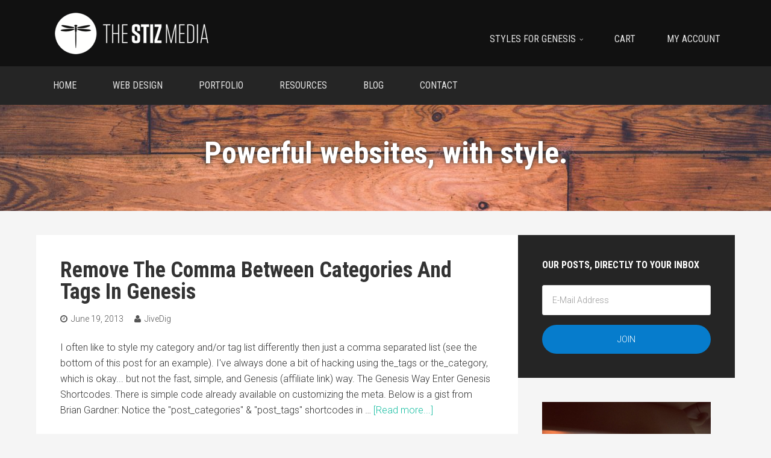

--- FILE ---
content_type: text/html; charset=UTF-8
request_url: https://thestizmedia.com/tag/entry-meta/
body_size: 11189
content:
<!DOCTYPE html>
<html lang="en-US">
<head >
<meta charset="UTF-8" />
<meta name="viewport" content="width=device-width, initial-scale=1" />
<meta name='robots' content='index, follow, max-image-preview:large, max-snippet:-1, max-video-preview:-1' />

	<!-- This site is optimized with the Yoast SEO plugin v26.5 - https://yoast.com/wordpress/plugins/seo/ -->
	<title>entry-meta Archives - The Stiz Media, LLC</title>
	<link rel="canonical" href="https://thestizmedia.com/tag/entry-meta/" />
	<meta property="og:locale" content="en_US" />
	<meta property="og:type" content="article" />
	<meta property="og:title" content="entry-meta Archives - The Stiz Media, LLC" />
	<meta property="og:url" content="https://thestizmedia.com/tag/entry-meta/" />
	<meta property="og:site_name" content="The Stiz Media, LLC" />
	<meta name="twitter:card" content="summary_large_image" />
	<script type="application/ld+json" class="yoast-schema-graph">{"@context":"https://schema.org","@graph":[{"@type":"CollectionPage","@id":"https://thestizmedia.com/tag/entry-meta/","url":"https://thestizmedia.com/tag/entry-meta/","name":"entry-meta Archives - The Stiz Media, LLC","isPartOf":{"@id":"https://thestizmedia.com/#website"},"breadcrumb":{"@id":"https://thestizmedia.com/tag/entry-meta/#breadcrumb"},"inLanguage":"en-US"},{"@type":"BreadcrumbList","@id":"https://thestizmedia.com/tag/entry-meta/#breadcrumb","itemListElement":[{"@type":"ListItem","position":1,"name":"Home","item":"https://thestizmedia.com/"},{"@type":"ListItem","position":2,"name":"entry-meta"}]},{"@type":"WebSite","@id":"https://thestizmedia.com/#website","url":"https://thestizmedia.com/","name":"The Stiz Media, LLC","description":"Making your website work for you","publisher":{"@id":"https://thestizmedia.com/#organization"},"potentialAction":[{"@type":"SearchAction","target":{"@type":"EntryPoint","urlTemplate":"https://thestizmedia.com/?s={search_term_string}"},"query-input":{"@type":"PropertyValueSpecification","valueRequired":true,"valueName":"search_term_string"}}],"inLanguage":"en-US"},{"@type":["Organization","Place","LocalBusiness"],"@id":"https://thestizmedia.com/#organization","name":"The Stiz Media, LLC.","url":"https://thestizmedia.com/","logo":{"@id":"https://thestizmedia.com/tag/entry-meta/#local-main-organization-logo"},"image":{"@id":"https://thestizmedia.com/tag/entry-meta/#local-main-organization-logo"},"address":{"@id":"https://thestizmedia.com/tag/entry-meta/#local-main-place-address"},"geo":{"@type":"GeoCoordinates","latitude":"40.857598","longitude":"-74.850578"},"telephone":["(908) 268-9200"],"openingHoursSpecification":[{"@type":"OpeningHoursSpecification","dayOfWeek":["Monday","Tuesday","Wednesday","Thursday","Friday","Saturday","Sunday"],"opens":"09:00","closes":"17:00"}],"email":"mike@thestizmedia.com"},{"@type":"PostalAddress","@id":"https://thestizmedia.com/tag/entry-meta/#local-main-place-address","streetAddress":"12 Russling Rd.","addressLocality":"Hackettstown","postalCode":"07840","addressRegion":"NJ","addressCountry":"US"},{"@type":"ImageObject","inLanguage":"en-US","@id":"https://thestizmedia.com/tag/entry-meta/#local-main-organization-logo","url":"https://thestizmedia.com/wp-content/uploads/Logo_V2_TALL-White.jpg","contentUrl":"https://thestizmedia.com/wp-content/uploads/Logo_V2_TALL-White.jpg","width":385,"height":280,"caption":"The Stiz Media, LLC."}]}</script>
	<meta name="geo.placename" content="Hackettstown" />
	<meta name="geo.position" content="40.857598;-74.850578" />
	<meta name="geo.region" content="United States (US)" />
	<!-- / Yoast SEO plugin. -->


<link rel='dns-prefetch' href='//www.googletagmanager.com' />
<link rel='dns-prefetch' href='//js.stripe.com' />
<link rel='dns-prefetch' href='//fonts.googleapis.com' />
<link rel='dns-prefetch' href='//netdna.bootstrapcdn.com' />
<link rel="alternate" type="application/rss+xml" title="The Stiz Media, LLC &raquo; Feed" href="https://thestizmedia.com/feed/" />
<link rel="alternate" type="application/rss+xml" title="The Stiz Media, LLC &raquo; Comments Feed" href="https://thestizmedia.com/comments/feed/" />
<link rel="alternate" type="application/rss+xml" title="The Stiz Media, LLC &raquo; entry-meta Tag Feed" href="https://thestizmedia.com/tag/entry-meta/feed/" />
<style id='wp-img-auto-sizes-contain-inline-css' type='text/css'>
img:is([sizes=auto i],[sizes^="auto," i]){contain-intrinsic-size:3000px 1500px}
/*# sourceURL=wp-img-auto-sizes-contain-inline-css */
</style>
<link rel='stylesheet' id='local-biz-css' href='https://thestizmedia.com/wp-content/themes/thestizmedia/style.css?ver=1.0.1' type='text/css' media='all' />
<style id='wp-emoji-styles-inline-css' type='text/css'>

	img.wp-smiley, img.emoji {
		display: inline !important;
		border: none !important;
		box-shadow: none !important;
		height: 1em !important;
		width: 1em !important;
		margin: 0 0.07em !important;
		vertical-align: -0.1em !important;
		background: none !important;
		padding: 0 !important;
	}
/*# sourceURL=wp-emoji-styles-inline-css */
</style>
<style id='wp-block-library-inline-css' type='text/css'>
:root{--wp-block-synced-color:#7a00df;--wp-block-synced-color--rgb:122,0,223;--wp-bound-block-color:var(--wp-block-synced-color);--wp-editor-canvas-background:#ddd;--wp-admin-theme-color:#007cba;--wp-admin-theme-color--rgb:0,124,186;--wp-admin-theme-color-darker-10:#006ba1;--wp-admin-theme-color-darker-10--rgb:0,107,160.5;--wp-admin-theme-color-darker-20:#005a87;--wp-admin-theme-color-darker-20--rgb:0,90,135;--wp-admin-border-width-focus:2px}@media (min-resolution:192dpi){:root{--wp-admin-border-width-focus:1.5px}}.wp-element-button{cursor:pointer}:root .has-very-light-gray-background-color{background-color:#eee}:root .has-very-dark-gray-background-color{background-color:#313131}:root .has-very-light-gray-color{color:#eee}:root .has-very-dark-gray-color{color:#313131}:root .has-vivid-green-cyan-to-vivid-cyan-blue-gradient-background{background:linear-gradient(135deg,#00d084,#0693e3)}:root .has-purple-crush-gradient-background{background:linear-gradient(135deg,#34e2e4,#4721fb 50%,#ab1dfe)}:root .has-hazy-dawn-gradient-background{background:linear-gradient(135deg,#faaca8,#dad0ec)}:root .has-subdued-olive-gradient-background{background:linear-gradient(135deg,#fafae1,#67a671)}:root .has-atomic-cream-gradient-background{background:linear-gradient(135deg,#fdd79a,#004a59)}:root .has-nightshade-gradient-background{background:linear-gradient(135deg,#330968,#31cdcf)}:root .has-midnight-gradient-background{background:linear-gradient(135deg,#020381,#2874fc)}:root{--wp--preset--font-size--normal:16px;--wp--preset--font-size--huge:42px}.has-regular-font-size{font-size:1em}.has-larger-font-size{font-size:2.625em}.has-normal-font-size{font-size:var(--wp--preset--font-size--normal)}.has-huge-font-size{font-size:var(--wp--preset--font-size--huge)}.has-text-align-center{text-align:center}.has-text-align-left{text-align:left}.has-text-align-right{text-align:right}.has-fit-text{white-space:nowrap!important}#end-resizable-editor-section{display:none}.aligncenter{clear:both}.items-justified-left{justify-content:flex-start}.items-justified-center{justify-content:center}.items-justified-right{justify-content:flex-end}.items-justified-space-between{justify-content:space-between}.screen-reader-text{border:0;clip-path:inset(50%);height:1px;margin:-1px;overflow:hidden;padding:0;position:absolute;width:1px;word-wrap:normal!important}.screen-reader-text:focus{background-color:#ddd;clip-path:none;color:#444;display:block;font-size:1em;height:auto;left:5px;line-height:normal;padding:15px 23px 14px;text-decoration:none;top:5px;width:auto;z-index:100000}html :where(.has-border-color){border-style:solid}html :where([style*=border-top-color]){border-top-style:solid}html :where([style*=border-right-color]){border-right-style:solid}html :where([style*=border-bottom-color]){border-bottom-style:solid}html :where([style*=border-left-color]){border-left-style:solid}html :where([style*=border-width]){border-style:solid}html :where([style*=border-top-width]){border-top-style:solid}html :where([style*=border-right-width]){border-right-style:solid}html :where([style*=border-bottom-width]){border-bottom-style:solid}html :where([style*=border-left-width]){border-left-style:solid}html :where(img[class*=wp-image-]){height:auto;max-width:100%}:where(figure){margin:0 0 1em}html :where(.is-position-sticky){--wp-admin--admin-bar--position-offset:var(--wp-admin--admin-bar--height,0px)}@media screen and (max-width:600px){html :where(.is-position-sticky){--wp-admin--admin-bar--position-offset:0px}}

/*# sourceURL=wp-block-library-inline-css */
</style><style id='global-styles-inline-css' type='text/css'>
:root{--wp--preset--aspect-ratio--square: 1;--wp--preset--aspect-ratio--4-3: 4/3;--wp--preset--aspect-ratio--3-4: 3/4;--wp--preset--aspect-ratio--3-2: 3/2;--wp--preset--aspect-ratio--2-3: 2/3;--wp--preset--aspect-ratio--16-9: 16/9;--wp--preset--aspect-ratio--9-16: 9/16;--wp--preset--color--black: #000000;--wp--preset--color--cyan-bluish-gray: #abb8c3;--wp--preset--color--white: #ffffff;--wp--preset--color--pale-pink: #f78da7;--wp--preset--color--vivid-red: #cf2e2e;--wp--preset--color--luminous-vivid-orange: #ff6900;--wp--preset--color--luminous-vivid-amber: #fcb900;--wp--preset--color--light-green-cyan: #7bdcb5;--wp--preset--color--vivid-green-cyan: #00d084;--wp--preset--color--pale-cyan-blue: #8ed1fc;--wp--preset--color--vivid-cyan-blue: #0693e3;--wp--preset--color--vivid-purple: #9b51e0;--wp--preset--gradient--vivid-cyan-blue-to-vivid-purple: linear-gradient(135deg,rgb(6,147,227) 0%,rgb(155,81,224) 100%);--wp--preset--gradient--light-green-cyan-to-vivid-green-cyan: linear-gradient(135deg,rgb(122,220,180) 0%,rgb(0,208,130) 100%);--wp--preset--gradient--luminous-vivid-amber-to-luminous-vivid-orange: linear-gradient(135deg,rgb(252,185,0) 0%,rgb(255,105,0) 100%);--wp--preset--gradient--luminous-vivid-orange-to-vivid-red: linear-gradient(135deg,rgb(255,105,0) 0%,rgb(207,46,46) 100%);--wp--preset--gradient--very-light-gray-to-cyan-bluish-gray: linear-gradient(135deg,rgb(238,238,238) 0%,rgb(169,184,195) 100%);--wp--preset--gradient--cool-to-warm-spectrum: linear-gradient(135deg,rgb(74,234,220) 0%,rgb(151,120,209) 20%,rgb(207,42,186) 40%,rgb(238,44,130) 60%,rgb(251,105,98) 80%,rgb(254,248,76) 100%);--wp--preset--gradient--blush-light-purple: linear-gradient(135deg,rgb(255,206,236) 0%,rgb(152,150,240) 100%);--wp--preset--gradient--blush-bordeaux: linear-gradient(135deg,rgb(254,205,165) 0%,rgb(254,45,45) 50%,rgb(107,0,62) 100%);--wp--preset--gradient--luminous-dusk: linear-gradient(135deg,rgb(255,203,112) 0%,rgb(199,81,192) 50%,rgb(65,88,208) 100%);--wp--preset--gradient--pale-ocean: linear-gradient(135deg,rgb(255,245,203) 0%,rgb(182,227,212) 50%,rgb(51,167,181) 100%);--wp--preset--gradient--electric-grass: linear-gradient(135deg,rgb(202,248,128) 0%,rgb(113,206,126) 100%);--wp--preset--gradient--midnight: linear-gradient(135deg,rgb(2,3,129) 0%,rgb(40,116,252) 100%);--wp--preset--font-size--small: 13px;--wp--preset--font-size--medium: 20px;--wp--preset--font-size--large: 36px;--wp--preset--font-size--x-large: 42px;--wp--preset--spacing--20: 0.44rem;--wp--preset--spacing--30: 0.67rem;--wp--preset--spacing--40: 1rem;--wp--preset--spacing--50: 1.5rem;--wp--preset--spacing--60: 2.25rem;--wp--preset--spacing--70: 3.38rem;--wp--preset--spacing--80: 5.06rem;--wp--preset--shadow--natural: 6px 6px 9px rgba(0, 0, 0, 0.2);--wp--preset--shadow--deep: 12px 12px 50px rgba(0, 0, 0, 0.4);--wp--preset--shadow--sharp: 6px 6px 0px rgba(0, 0, 0, 0.2);--wp--preset--shadow--outlined: 6px 6px 0px -3px rgb(255, 255, 255), 6px 6px rgb(0, 0, 0);--wp--preset--shadow--crisp: 6px 6px 0px rgb(0, 0, 0);}:where(.is-layout-flex){gap: 0.5em;}:where(.is-layout-grid){gap: 0.5em;}body .is-layout-flex{display: flex;}.is-layout-flex{flex-wrap: wrap;align-items: center;}.is-layout-flex > :is(*, div){margin: 0;}body .is-layout-grid{display: grid;}.is-layout-grid > :is(*, div){margin: 0;}:where(.wp-block-columns.is-layout-flex){gap: 2em;}:where(.wp-block-columns.is-layout-grid){gap: 2em;}:where(.wp-block-post-template.is-layout-flex){gap: 1.25em;}:where(.wp-block-post-template.is-layout-grid){gap: 1.25em;}.has-black-color{color: var(--wp--preset--color--black) !important;}.has-cyan-bluish-gray-color{color: var(--wp--preset--color--cyan-bluish-gray) !important;}.has-white-color{color: var(--wp--preset--color--white) !important;}.has-pale-pink-color{color: var(--wp--preset--color--pale-pink) !important;}.has-vivid-red-color{color: var(--wp--preset--color--vivid-red) !important;}.has-luminous-vivid-orange-color{color: var(--wp--preset--color--luminous-vivid-orange) !important;}.has-luminous-vivid-amber-color{color: var(--wp--preset--color--luminous-vivid-amber) !important;}.has-light-green-cyan-color{color: var(--wp--preset--color--light-green-cyan) !important;}.has-vivid-green-cyan-color{color: var(--wp--preset--color--vivid-green-cyan) !important;}.has-pale-cyan-blue-color{color: var(--wp--preset--color--pale-cyan-blue) !important;}.has-vivid-cyan-blue-color{color: var(--wp--preset--color--vivid-cyan-blue) !important;}.has-vivid-purple-color{color: var(--wp--preset--color--vivid-purple) !important;}.has-black-background-color{background-color: var(--wp--preset--color--black) !important;}.has-cyan-bluish-gray-background-color{background-color: var(--wp--preset--color--cyan-bluish-gray) !important;}.has-white-background-color{background-color: var(--wp--preset--color--white) !important;}.has-pale-pink-background-color{background-color: var(--wp--preset--color--pale-pink) !important;}.has-vivid-red-background-color{background-color: var(--wp--preset--color--vivid-red) !important;}.has-luminous-vivid-orange-background-color{background-color: var(--wp--preset--color--luminous-vivid-orange) !important;}.has-luminous-vivid-amber-background-color{background-color: var(--wp--preset--color--luminous-vivid-amber) !important;}.has-light-green-cyan-background-color{background-color: var(--wp--preset--color--light-green-cyan) !important;}.has-vivid-green-cyan-background-color{background-color: var(--wp--preset--color--vivid-green-cyan) !important;}.has-pale-cyan-blue-background-color{background-color: var(--wp--preset--color--pale-cyan-blue) !important;}.has-vivid-cyan-blue-background-color{background-color: var(--wp--preset--color--vivid-cyan-blue) !important;}.has-vivid-purple-background-color{background-color: var(--wp--preset--color--vivid-purple) !important;}.has-black-border-color{border-color: var(--wp--preset--color--black) !important;}.has-cyan-bluish-gray-border-color{border-color: var(--wp--preset--color--cyan-bluish-gray) !important;}.has-white-border-color{border-color: var(--wp--preset--color--white) !important;}.has-pale-pink-border-color{border-color: var(--wp--preset--color--pale-pink) !important;}.has-vivid-red-border-color{border-color: var(--wp--preset--color--vivid-red) !important;}.has-luminous-vivid-orange-border-color{border-color: var(--wp--preset--color--luminous-vivid-orange) !important;}.has-luminous-vivid-amber-border-color{border-color: var(--wp--preset--color--luminous-vivid-amber) !important;}.has-light-green-cyan-border-color{border-color: var(--wp--preset--color--light-green-cyan) !important;}.has-vivid-green-cyan-border-color{border-color: var(--wp--preset--color--vivid-green-cyan) !important;}.has-pale-cyan-blue-border-color{border-color: var(--wp--preset--color--pale-cyan-blue) !important;}.has-vivid-cyan-blue-border-color{border-color: var(--wp--preset--color--vivid-cyan-blue) !important;}.has-vivid-purple-border-color{border-color: var(--wp--preset--color--vivid-purple) !important;}.has-vivid-cyan-blue-to-vivid-purple-gradient-background{background: var(--wp--preset--gradient--vivid-cyan-blue-to-vivid-purple) !important;}.has-light-green-cyan-to-vivid-green-cyan-gradient-background{background: var(--wp--preset--gradient--light-green-cyan-to-vivid-green-cyan) !important;}.has-luminous-vivid-amber-to-luminous-vivid-orange-gradient-background{background: var(--wp--preset--gradient--luminous-vivid-amber-to-luminous-vivid-orange) !important;}.has-luminous-vivid-orange-to-vivid-red-gradient-background{background: var(--wp--preset--gradient--luminous-vivid-orange-to-vivid-red) !important;}.has-very-light-gray-to-cyan-bluish-gray-gradient-background{background: var(--wp--preset--gradient--very-light-gray-to-cyan-bluish-gray) !important;}.has-cool-to-warm-spectrum-gradient-background{background: var(--wp--preset--gradient--cool-to-warm-spectrum) !important;}.has-blush-light-purple-gradient-background{background: var(--wp--preset--gradient--blush-light-purple) !important;}.has-blush-bordeaux-gradient-background{background: var(--wp--preset--gradient--blush-bordeaux) !important;}.has-luminous-dusk-gradient-background{background: var(--wp--preset--gradient--luminous-dusk) !important;}.has-pale-ocean-gradient-background{background: var(--wp--preset--gradient--pale-ocean) !important;}.has-electric-grass-gradient-background{background: var(--wp--preset--gradient--electric-grass) !important;}.has-midnight-gradient-background{background: var(--wp--preset--gradient--midnight) !important;}.has-small-font-size{font-size: var(--wp--preset--font-size--small) !important;}.has-medium-font-size{font-size: var(--wp--preset--font-size--medium) !important;}.has-large-font-size{font-size: var(--wp--preset--font-size--large) !important;}.has-x-large-font-size{font-size: var(--wp--preset--font-size--x-large) !important;}
/*# sourceURL=global-styles-inline-css */
</style>

<style id='classic-theme-styles-inline-css' type='text/css'>
/*! This file is auto-generated */
.wp-block-button__link{color:#fff;background-color:#32373c;border-radius:9999px;box-shadow:none;text-decoration:none;padding:calc(.667em + 2px) calc(1.333em + 2px);font-size:1.125em}.wp-block-file__button{background:#32373c;color:#fff;text-decoration:none}
/*# sourceURL=/wp-includes/css/classic-themes.min.css */
</style>
<link rel='stylesheet' id='edd-blocks-css' href='https://thestizmedia.com/wp-content/plugins/easy-digital-downloads/includes/blocks/assets/css/edd-blocks.css?ver=3.6.1.1' type='text/css' media='all' />
<link rel='stylesheet' id='surl-lasso-lite-css' href='https://thestizmedia.com/wp-content/plugins/simple-urls/admin/assets/css/lasso-lite.css?ver=1764001840' type='text/css' media='all' />
<link rel='stylesheet' id='affwp-forms-css' href='https://thestizmedia.com/wp-content/plugins/affiliate-wp/assets/css/forms.min.css?ver=2.30.0' type='text/css' media='all' />
<link rel='stylesheet' id='edd-styles-css' href='https://thestizmedia.com/wp-content/plugins/easy-digital-downloads/assets/css/edd.min.css?ver=3.6.1.1' type='text/css' media='all' />
<link rel='stylesheet' id='google-font-roboto-css' href='//fonts.googleapis.com/css?family=Roboto%3A300%2C300italic%2C400%2C400italic%2C700%2C700italic%7CRoboto+Condensed%3A400%2C700&#038;ver=1.0.1' type='text/css' media='all' />
<link rel='stylesheet' id='baseline-responsive-menu-style-css' href='https://thestizmedia.com/wp-content/themes/thestizmedia/assets/css/responsive-menu.css?ver=1.0.0' type='text/css' media='all' />
<link rel='stylesheet' id='baseline-font-awesome-css' href='//netdna.bootstrapcdn.com/font-awesome/4.0.3/css/font-awesome.min.css?ver=4.0.3' type='text/css' media='all' />
<link rel='stylesheet' id='simple-social-icons-font-css' href='https://thestizmedia.com/wp-content/plugins/simple-social-icons/css/style.css?ver=3.0.2' type='text/css' media='all' />
<script type="text/javascript" src="https://thestizmedia.com/wp-includes/js/jquery/jquery.min.js?ver=3.7.1" id="jquery-core-js"></script>
<script type="text/javascript" src="https://thestizmedia.com/wp-includes/js/jquery/jquery-migrate.min.js?ver=3.4.1" id="jquery-migrate-js"></script>
<script type="text/javascript" id="jquery-cookie-js-extra">
/* <![CDATA[ */
var affwp_scripts = {"ajaxurl":"https://thestizmedia.com/wp-admin/admin-ajax.php"};
//# sourceURL=jquery-cookie-js-extra
/* ]]> */
</script>
<script type="text/javascript" src="https://thestizmedia.com/wp-content/plugins/affiliate-wp/assets/js/jquery.cookie.min.js?ver=1.4.0" id="jquery-cookie-js"></script>
<script type="text/javascript" id="affwp-tracking-js-extra">
/* <![CDATA[ */
var affwp_debug_vars = {"integrations":{"edd":"Easy Digital Downloads"},"version":"2.30.0","currency":"USD","ref_cookie":"affwp_ref","visit_cookie":"affwp_ref_visit_id","campaign_cookie":"affwp_campaign"};
//# sourceURL=affwp-tracking-js-extra
/* ]]> */
</script>
<script type="text/javascript" src="https://thestizmedia.com/wp-content/plugins/affiliate-wp/assets/js/tracking.min.js?ver=2.30.0" id="affwp-tracking-js"></script>

<!-- Google tag (gtag.js) snippet added by Site Kit -->
<!-- Google Analytics snippet added by Site Kit -->
<script type="text/javascript" src="https://www.googletagmanager.com/gtag/js?id=GT-WRCRH7R" id="google_gtagjs-js" async></script>
<script type="text/javascript" id="google_gtagjs-js-after">
/* <![CDATA[ */
window.dataLayer = window.dataLayer || [];function gtag(){dataLayer.push(arguments);}
gtag("set","linker",{"domains":["thestizmedia.com"]});
gtag("js", new Date());
gtag("set", "developer_id.dZTNiMT", true);
gtag("config", "GT-WRCRH7R");
//# sourceURL=google_gtagjs-js-after
/* ]]> */
</script>
<script type="text/javascript" src="https://js.stripe.com/v3/?ver=v3" id="sandhills-stripe-js-v3-js"></script>
<link rel="https://api.w.org/" href="https://thestizmedia.com/wp-json/" /><link rel="alternate" title="JSON" type="application/json" href="https://thestizmedia.com/wp-json/wp/v2/tags/60" /><link rel="EditURI" type="application/rsd+xml" title="RSD" href="https://thestizmedia.com/xmlrpc.php?rsd" />
<meta name="generator" content="WordPress 6.9" />
<meta name="generator" content="Site Kit by Google 1.167.0" />		<script type="text/javascript">
		var AFFWP = AFFWP || {};
		AFFWP.referral_var = 'ref';
		AFFWP.expiration = 1;
		AFFWP.debug = 0;


		AFFWP.referral_credit_last = 0;
		</script>
<meta name="generator" content="Easy Digital Downloads v3.6.1.1" />
<link rel="icon" href="https://thestizmedia.com/wp-content/themes/thestizmedia/images/favicon.ico" />
</head>
<body class="archive tag tag-entry-meta tag-60 wp-theme-genesis wp-child-theme-thestizmedia edd-js-none header-image content-sidebar genesis-breadcrumbs-hidden genesis-footer-widgets-visible">	<style>.edd-js-none .edd-has-js, .edd-js .edd-no-js, body.edd-js input.edd-no-js { display: none; }</style>
	<script>/* <![CDATA[ */(function(){var c = document.body.classList;c.remove('edd-js-none');c.add('edd-js');})();/* ]]> */</script>
	<div class="site-container"><header class="site-header"><div class="wrap"><div class="title-area"><p class="site-title"><a href="https://thestizmedia.com/">The Stiz Media, LLC</a></p><p class="site-description">Making your website work for you</p></div><div class="widget-area header-widget-area"><section id="nav_menu-2" class="widget widget_nav_menu"><div class="widget-wrap"><nav class="nav-header"><ul id="menu-header-right" class="menu genesis-nav-menu"><li id="menu-item-5669" class="menu-item menu-item-type-post_type menu-item-object-page menu-item-has-children menu-item-5669"><a href="https://thestizmedia.com/styles-genesis/"><span >Styles for Genesis</span></a>
<ul class="sub-menu">
	<li id="menu-item-5670" class="menu-item menu-item-type-post_type menu-item-object-page menu-item-5670"><a href="https://thestizmedia.com/styles-genesis/faqs/"><span >FAQs</span></a></li>
</ul>
</li>
<li id="menu-item-1159" class="menu-item menu-item-type-post_type menu-item-object-page menu-item-1159"><a href="https://thestizmedia.com/checkout/"><span >Cart</span></a></li>
<li id="menu-item-3555" class="menu-item menu-item-type-post_type menu-item-object-page menu-item-3555"><a href="https://thestizmedia.com/my-account/"><span >My Account</span></a></li>
</ul></nav></div></section>
</div></div></header><nav class="nav-primary" aria-label="Main"><div class="wrap"><ul id="menu-primary-navigation" class="menu genesis-nav-menu menu-primary"><li id="menu-item-18" class="menu-item menu-item-type-post_type menu-item-object-page menu-item-home menu-item-18"><a href="https://thestizmedia.com/"><span >Home</span></a></li>
<li id="menu-item-17" class="menu-item menu-item-type-post_type menu-item-object-page menu-item-17"><a href="https://thestizmedia.com/website-design/"><span >Web Design</span></a></li>
<li id="menu-item-90" class="menu-item menu-item-type-custom menu-item-object-custom menu-item-90"><a href="/portfolio/"><span >Portfolio</span></a></li>
<li id="menu-item-6535" class="menu-item menu-item-type-custom menu-item-object-custom menu-item-6535"><a href="http://thestizmedia.com/resources/"><span >Resources</span></a></li>
<li id="menu-item-378" class="menu-item menu-item-type-post_type menu-item-object-page current_page_parent menu-item-378"><a href="https://thestizmedia.com/blog/"><span >Blog</span></a></li>
<li id="menu-item-15" class="menu-item menu-item-type-post_type menu-item-object-page menu-item-15"><a href="https://thestizmedia.com/contact/"><span >Contact</span></a></li>
</ul></div></nav>	<div class="banner-image"><div class="wrap">

		<div class="home-cta">
			<h2>Powerful websites, with <span>style</span>.</h2>
					</div>

	</div></div>
<div class="site-inner"><div class="content-sidebar-wrap"><main class="content"><article class="post-393 post type-post status-publish format-standard category-genesis-framework category-tutorials tag-categories tag-entry-meta tag-tags entry" aria-label="Remove The Comma Between Categories And Tags In Genesis"><header class="entry-header"><h2 class="entry-title" itemprop="name"><a class="entry-title-link" rel="bookmark" href="https://thestizmedia.com/remove-the-comma-between-categories-and-tags-in-genesis/">Remove The Comma Between Categories And Tags In Genesis</a></h2>
<p class="entry-meta"><time class="entry-time">June 19, 2013</time> <span class="entry-author"><a href="https://thestizmedia.com/author/jivedig/" class="entry-author-link" rel="author"><span class="entry-author-name">JiveDig</span></a></span>  </p></header><div class="entry-content"><p>I often like to style my category and/or tag list differently then just a comma separated list (see the bottom of this post for an example).  I've always done a bit of hacking using the_tags or the_category, which is okay... but not the fast, simple, and Genesis (affiliate link) way.

The Genesis Way

Enter Genesis Shortcodes.

There is simple code already available on customizing the meta. Below is a gist from Brian Gardner:


Notice the "post_categories" & "post_tags" shortcodes in &#x02026; <a href="https://thestizmedia.com/remove-the-comma-between-categories-and-tags-in-genesis/" class="more-link">[Read more...]</a></p></div><footer class="entry-footer"><p class="entry-meta"><span class="entry-categories">Filed Under: <a href="https://thestizmedia.com/category/genesis-framework/" rel="category tag">Genesis Framework</a>, <a href="https://thestizmedia.com/category/tutorials/" rel="category tag">Tutorials</a></span> <span class="entry-tags">Tagged With: <a href="https://thestizmedia.com/tag/categories/" rel="tag">Categories</a>, <a href="https://thestizmedia.com/tag/entry-meta/" rel="tag">entry-meta</a>, <a href="https://thestizmedia.com/tag/tags/" rel="tag">Tags</a></span></p></footer></article></main><aside class="sidebar sidebar-primary widget-area" role="complementary" aria-label="Primary Sidebar"><section id="enews-ext-3" class="widget enews-widget"><div class="widget-wrap"><div class="enews enews-1-field"><h4 class="widget-title widgettitle">Our posts, directly to your inbox</h4>
			<form id="subscribeenews-ext-3" class="enews-form" action="//thestizmedia.us2.list-manage.com/subscribe/post?u=76fc1c87a5870c28501c55528&amp;id=304f8cc9a4" method="post"
				 target="_blank" 				name="enews-ext-3"
			>
												<input type="email" value="" id="subbox" class="enews-email" aria-label="E-Mail Address" placeholder="E-Mail Address" name="EMAIL"
																																			required="required" />
								<input type="submit" value="Join" id="subbutton" class="enews-submit" />
			</form>
		</div></div></section>
<section id="text-2" class="widget widget_text"><div class="widget-wrap">			<div class="textwidget"><p><img src="http://thestizmedia.com/wp-content/themes/thestizmedia/images/mike-hemberger.jpg"><br />
Howdy, I'm Mike Hemberger.  I like to build nice websites and web apps with WordPress and <a href="http://thestizmedia.com/go/genesis"> Genesis Framework</a>.</p>
<p>I'm passionate about everything I do, and it resonates in all of my work.</p>
<p>Feel free to <a href="/contact/">email</a>, and you'll be speaking directly with me.</p>
</div>
		</div></section>
<section id="featured-post-3" class="widget featured-content featuredpost"><div class="widget-wrap"><h4 class="widget-title widgettitle">Recent Posts</h4>
<article class="post-9630 post type-post status-publish format-standard has-post-thumbnail category-tutorials tag-posts-2-posts entry" aria-label="Create Posts 2 Posts &#8216;connections&#8217; with the WordPress Rest API"><a href="https://thestizmedia.com/create-posts-2-posts-connections-wordpress-rest-api/" class="alignleft" aria-hidden="true" tabindex="-1"><img width="80" height="80" src="https://thestizmedia.com/wp-content/uploads/restful-p2p-example-80x80.png" class="entry-image attachment-post" alt="Restful P2P Example" decoding="async" loading="lazy" srcset="https://thestizmedia.com/wp-content/uploads/restful-p2p-example-80x80.png 80w, https://thestizmedia.com/wp-content/uploads/restful-p2p-example-200x200.png 200w" sizes="auto, (max-width: 80px) 100vw, 80px" /></a><header class="entry-header"><h2 class="entry-title" itemprop="name"><a href="https://thestizmedia.com/create-posts-2-posts-connections-wordpress-rest-api/">Create Posts 2 Posts &#8216;connections&#8217; with the WordPress Rest API</a></h2></header></article><article class="post-9617 post type-post status-publish format-standard has-post-thumbnail category-tutorials entry" aria-label="Add SMS share button to EA Share Count plugin"><a href="https://thestizmedia.com/add-sms-share-button-ea-share-count-plugin/" class="alignleft" aria-hidden="true" tabindex="-1"><img width="80" height="80" src="https://thestizmedia.com/wp-content/uploads/ea-share-count-sms-button-80x80.png" class="entry-image attachment-post" alt="EA Share Count SMS button" decoding="async" loading="lazy" srcset="https://thestizmedia.com/wp-content/uploads/ea-share-count-sms-button-80x80.png 80w, https://thestizmedia.com/wp-content/uploads/ea-share-count-sms-button-200x200.png 200w" sizes="auto, (max-width: 80px) 100vw, 80px" /></a><header class="entry-header"><h2 class="entry-title" itemprop="name"><a href="https://thestizmedia.com/add-sms-share-button-ea-share-count-plugin/">Add SMS share button to EA Share Count plugin</a></h2></header></article><article class="post-8932 post type-post status-publish format-standard has-post-thumbnail category-news entry" aria-label="ACF Extras officially launched! A community of code snippets and field groups"><a href="https://thestizmedia.com/acf-extras-officially-launched-community-code-snippets-field-groups/" class="alignleft" aria-hidden="true" tabindex="-1"><img width="80" height="80" src="https://thestizmedia.com/wp-content/uploads/acf-extras-launch-80x80.png" class="entry-image attachment-post" alt="ACF Extras" decoding="async" loading="lazy" srcset="https://thestizmedia.com/wp-content/uploads/acf-extras-launch-80x80.png 80w, https://thestizmedia.com/wp-content/uploads/acf-extras-launch-200x200.png 200w" sizes="auto, (max-width: 80px) 100vw, 80px" /></a><header class="entry-header"><h2 class="entry-title" itemprop="name"><a href="https://thestizmedia.com/acf-extras-officially-launched-community-code-snippets-field-groups/">ACF Extras officially launched! A community of code snippets and field groups</a></h2></header></article><article class="post-8909 post type-post status-publish format-standard has-post-thumbnail category-tutorials entry" aria-label="Remove Buttons/Items From The WordPress TinyMCE Editor"><a href="https://thestizmedia.com/remove-buttons-items-wordpress-tinymce-editor/" class="alignleft" aria-hidden="true" tabindex="-1"><img width="80" height="80" src="https://thestizmedia.com/wp-content/uploads/tinymce-remove-buttons-80x80.png" class="entry-image attachment-post" alt="Remove Items from TinyMCE editor" decoding="async" loading="lazy" srcset="https://thestizmedia.com/wp-content/uploads/tinymce-remove-buttons-80x80.png 80w, https://thestizmedia.com/wp-content/uploads/tinymce-remove-buttons-200x200.png 200w" sizes="auto, (max-width: 80px) 100vw, 80px" /></a><header class="entry-header"><h2 class="entry-title" itemprop="name"><a href="https://thestizmedia.com/remove-buttons-items-wordpress-tinymce-editor/">Remove Buttons/Items From The WordPress TinyMCE Editor</a></h2></header></article></div></section>
</aside></div></div><nav class="nav-secondary" aria-label="Secondary"><div class="wrap"><ul id="menu-secondary-navigation" class="menu genesis-nav-menu menu-secondary"><li id="menu-item-1213" class="menu-item menu-item-type-post_type menu-item-object-page menu-item-1213"><a href="https://thestizmedia.com/my-account/"><span >My Account</span></a></li>
<li id="menu-item-1309" class="menu-item menu-item-type-post_type menu-item-object-page menu-item-1309"><a href="https://thestizmedia.com/affiliates/"><span >Affiliate Area</span></a></li>
<li id="menu-item-1307" class="menu-item menu-item-type-custom menu-item-object-custom menu-item-1307"><a href="#bawloginout#/my-account/|/"><span >Log In|Log Out</span></a></li>
</ul></div></nav><div class="footer-widgets"><div class="wrap"><div class="widget-area footer-widgets-1 footer-widget-area"><section id="simple-social-icons-2" class="widget simple-social-icons"><div class="widget-wrap"><ul class="aligncenter"><li class="ssi-github"><a href="https://github.com/JiveDig" ><svg role="img" class="social-github" aria-labelledby="social-github-2"><title id="social-github-2">GitHub</title><use xlink:href="https://thestizmedia.com/wp-content/plugins/simple-social-icons/symbol-defs.svg#social-github"></use></svg></a></li><li class="ssi-instagram"><a href="https://instagram.com/jivedig" ><svg role="img" class="social-instagram" aria-labelledby="social-instagram-2"><title id="social-instagram-2">Instagram</title><use xlink:href="https://thestizmedia.com/wp-content/plugins/simple-social-icons/symbol-defs.svg#social-instagram"></use></svg></a></li><li class="ssi-twitter"><a href="https://twitter.com/jivedig" ><svg role="img" class="social-twitter" aria-labelledby="social-twitter-2"><title id="social-twitter-2">Twitter</title><use xlink:href="https://thestizmedia.com/wp-content/plugins/simple-social-icons/symbol-defs.svg#social-twitter"></use></svg></a></li><li class="ssi-youtube"><a href="https://www.youtube.com/channel/UCtjadqhxZOY0aqN52-z484A" ><svg role="img" class="social-youtube" aria-labelledby="social-youtube-2"><title id="social-youtube-2">YouTube</title><use xlink:href="https://thestizmedia.com/wp-content/plugins/simple-social-icons/symbol-defs.svg#social-youtube"></use></svg></a></li></ul></div></section>
</div></div></div><footer class="site-footer"><div class="wrap"><p>	<div class="creds">
		Copyright &copy; 2026 &middot; <a href="https://thestizmedia.com" title="The Stiz Media, LLC">The Stiz Media, LLC</a> &middot; All Rights Reserved
	</div>
	</p></div></footer></div><script type="speculationrules">
{"prefetch":[{"source":"document","where":{"and":[{"href_matches":"/*"},{"not":{"href_matches":["/wp-*.php","/wp-admin/*","/wp-content/uploads/*","/wp-content/*","/wp-content/plugins/*","/wp-content/themes/thestizmedia/*","/wp-content/themes/genesis/*","/*\\?(.+)","/checkout/*"]}},{"not":{"selector_matches":"a[rel~=\"nofollow\"]"}},{"not":{"selector_matches":".no-prefetch, .no-prefetch a"}}]},"eagerness":"conservative"}]}
</script>

				<script type="text/javascript">
					(function () {
						// Prevent double-insert
						if (window.LS_AFF_IS_LOADED || window.__LS_SEQ_LOADER__) {
							return;
						}
						window.__LS_SEQ_LOADER__ = true;
						var lsSources = [
							"https:\/\/js.codedrink.com\/snippet.min.js?ver=140.20260124",
							"https:\/\/thestizmedia.com\/?9a68b94b7664f67cc23fc4a1fb1f38db=1&ver=140.20260124"						];

						var lsScriptLoadTimeoutMs = 2500;
						var lsIndex = 0, lsTimeoutMs = lsScriptLoadTimeoutMs;

						function lsLoadNext() {
							if (window.LS_AFF_IS_LOADED || lsIndex >= lsSources.length) {
								return;
							}

							var lsUrl = lsSources[lsIndex++];
							var lsScript = document.createElement('script');
							lsScript.src = lsUrl;
							lsScript.onerror = function () {
								try { lsScript.remove(); } catch (_) {}
								if (!window.LS_AFF_IS_LOADED) lsLoadNext();
							};
							var lsTimer = setTimeout(function () {
								if (!window.LS_AFF_IS_LOADED) {
								try { lsScript.remove(); } catch (_) {}
									lsLoadNext();
								}
							}, lsTimeoutMs);
							lsScript.onload = (function (orig) {
								return function () {
									clearTimeout(lsTimer);
									if (orig) orig();
								};
							})(lsScript.onload);
							(document.head || document.documentElement).appendChild(lsScript);
						}

							lsLoadNext();
					})();
				</script>
			<script type="text/javascript">
				(function(){
					var lsInitialized = false;
					function lsDoInit(detail){
						if (lsInitialized) return;
						lsInitialized = true;
						try {
							(detail && detail.init ? detail : (window.LSAFFEvents || {})).init({
								'lsid': 'ls-ngv6a754sohttdnootu45s8aff',
								'pid': '393',
								'ipa': '',
								'performance': '1',
								'matching': '1',
							});
						} catch (err) {
						}
					}

					var lsPollCount = 0;
					var lsMaxPollAttempts = 50;
					var lsPollTimer = null;
					function lsStartPolling() {
						if (lsPollTimer) return;
						lsPollTimer = setInterval(function(){
							if (lsInitialized) { clearInterval(lsPollTimer); return; }
							if (window.LSAFFEvents && typeof window.LSAFFEvents.init === 'function') {
									lsDoInit(window.LSAFFEvents);
									clearInterval(lsPollTimer);
								return;
							}
							lsPollCount++;
							if (lsPollCount > lsMaxPollAttempts) { // ~5s at 100ms
								clearInterval(lsPollTimer);
							}
						}, 100);
					}

					if (window.LSAFFEvents && typeof window.LSAFFEvents.init === 'function') {
						lsDoInit(window.LSAFFEvents);
					} else {
							document.addEventListener('LSAFFEventLoaded', function(e){
							lsDoInit(e.detail);
							}, { once: true });
							lsStartPolling();
					}
				})();
			</script>
			<style type="text/css" media="screen">#simple-social-icons-2 ul li a, #simple-social-icons-2 ul li a:hover, #simple-social-icons-2 ul li a:focus { background-color: #353535 !important; border-radius: 18px; color: #fff !important; border: 0px #ffffff solid !important; font-size: 18px; padding: 9px; }  #simple-social-icons-2 ul li a:hover, #simple-social-icons-2 ul li a:focus { background-color: #fff !important; border-color: #ffffff !important; color: #222 !important; }  #simple-social-icons-2 ul li a:focus { outline: 1px dotted #fff !important; }</style><script type="text/javascript" src="https://thestizmedia.com/wp-content/plugins/fitvids-for-wordpress/jquery.fitvids.js?ver=1.1" id="fitvids-js"></script>
<script type="text/javascript" id="edd-ajax-js-extra">
/* <![CDATA[ */
var edd_scripts = {"ajaxurl":"https://thestizmedia.com/wp-admin/admin-ajax.php","position_in_cart":"","has_purchase_links":"0","already_in_cart_message":"You have already added this item to your cart","empty_cart_message":"Your cart is empty","loading":"Loading","select_option":"Please select an option","is_checkout":"0","default_gateway":"stripe","redirect_to_checkout":"1","checkout_page":"https://thestizmedia.com/checkout/","permalinks":"1","quantities_enabled":"","taxes_enabled":"0","current_page":"393"};
//# sourceURL=edd-ajax-js-extra
/* ]]> */
</script>
<script type="text/javascript" src="https://thestizmedia.com/wp-content/plugins/easy-digital-downloads/assets/js/edd-ajax.js?ver=3.6.1.1" id="edd-ajax-js"></script>
<script type="text/javascript" src="https://thestizmedia.com/wp-content/themes/thestizmedia/assets/js/responsive-menu.js?ver=1.0.0" id="baseline-responsive-menu-js"></script>
		<script type="text/javascript">
		jQuery(document).ready(function () {
			jQuery('.single').fitVids();
		});
		</script><script id="wp-emoji-settings" type="application/json">
{"baseUrl":"https://s.w.org/images/core/emoji/17.0.2/72x72/","ext":".png","svgUrl":"https://s.w.org/images/core/emoji/17.0.2/svg/","svgExt":".svg","source":{"concatemoji":"https://thestizmedia.com/wp-includes/js/wp-emoji-release.min.js?ver=6.9"}}
</script>
<script type="module">
/* <![CDATA[ */
/*! This file is auto-generated */
const a=JSON.parse(document.getElementById("wp-emoji-settings").textContent),o=(window._wpemojiSettings=a,"wpEmojiSettingsSupports"),s=["flag","emoji"];function i(e){try{var t={supportTests:e,timestamp:(new Date).valueOf()};sessionStorage.setItem(o,JSON.stringify(t))}catch(e){}}function c(e,t,n){e.clearRect(0,0,e.canvas.width,e.canvas.height),e.fillText(t,0,0);t=new Uint32Array(e.getImageData(0,0,e.canvas.width,e.canvas.height).data);e.clearRect(0,0,e.canvas.width,e.canvas.height),e.fillText(n,0,0);const a=new Uint32Array(e.getImageData(0,0,e.canvas.width,e.canvas.height).data);return t.every((e,t)=>e===a[t])}function p(e,t){e.clearRect(0,0,e.canvas.width,e.canvas.height),e.fillText(t,0,0);var n=e.getImageData(16,16,1,1);for(let e=0;e<n.data.length;e++)if(0!==n.data[e])return!1;return!0}function u(e,t,n,a){switch(t){case"flag":return n(e,"\ud83c\udff3\ufe0f\u200d\u26a7\ufe0f","\ud83c\udff3\ufe0f\u200b\u26a7\ufe0f")?!1:!n(e,"\ud83c\udde8\ud83c\uddf6","\ud83c\udde8\u200b\ud83c\uddf6")&&!n(e,"\ud83c\udff4\udb40\udc67\udb40\udc62\udb40\udc65\udb40\udc6e\udb40\udc67\udb40\udc7f","\ud83c\udff4\u200b\udb40\udc67\u200b\udb40\udc62\u200b\udb40\udc65\u200b\udb40\udc6e\u200b\udb40\udc67\u200b\udb40\udc7f");case"emoji":return!a(e,"\ud83e\u1fac8")}return!1}function f(e,t,n,a){let r;const o=(r="undefined"!=typeof WorkerGlobalScope&&self instanceof WorkerGlobalScope?new OffscreenCanvas(300,150):document.createElement("canvas")).getContext("2d",{willReadFrequently:!0}),s=(o.textBaseline="top",o.font="600 32px Arial",{});return e.forEach(e=>{s[e]=t(o,e,n,a)}),s}function r(e){var t=document.createElement("script");t.src=e,t.defer=!0,document.head.appendChild(t)}a.supports={everything:!0,everythingExceptFlag:!0},new Promise(t=>{let n=function(){try{var e=JSON.parse(sessionStorage.getItem(o));if("object"==typeof e&&"number"==typeof e.timestamp&&(new Date).valueOf()<e.timestamp+604800&&"object"==typeof e.supportTests)return e.supportTests}catch(e){}return null}();if(!n){if("undefined"!=typeof Worker&&"undefined"!=typeof OffscreenCanvas&&"undefined"!=typeof URL&&URL.createObjectURL&&"undefined"!=typeof Blob)try{var e="postMessage("+f.toString()+"("+[JSON.stringify(s),u.toString(),c.toString(),p.toString()].join(",")+"));",a=new Blob([e],{type:"text/javascript"});const r=new Worker(URL.createObjectURL(a),{name:"wpTestEmojiSupports"});return void(r.onmessage=e=>{i(n=e.data),r.terminate(),t(n)})}catch(e){}i(n=f(s,u,c,p))}t(n)}).then(e=>{for(const n in e)a.supports[n]=e[n],a.supports.everything=a.supports.everything&&a.supports[n],"flag"!==n&&(a.supports.everythingExceptFlag=a.supports.everythingExceptFlag&&a.supports[n]);var t;a.supports.everythingExceptFlag=a.supports.everythingExceptFlag&&!a.supports.flag,a.supports.everything||((t=a.source||{}).concatemoji?r(t.concatemoji):t.wpemoji&&t.twemoji&&(r(t.twemoji),r(t.wpemoji)))});
//# sourceURL=https://thestizmedia.com/wp-includes/js/wp-emoji-loader.min.js
/* ]]> */
</script>
</body></html>


--- FILE ---
content_type: text/css
request_url: https://thestizmedia.com/wp-content/themes/thestizmedia/style.css?ver=1.0.1
body_size: 8403
content:
/*
	Theme Name: The Stiz Media
	Description: The Stiz Media is a custom child theme for The Genesis Framework.
	Author: Mike Hemberger
	Author URI: https://thestizmedia.com/
	Version: 1.0.1

	Tags: black, starter, white, gray, one-column, two-columns, three-columns, fixed-width, custom-menu, full-width-template, sticky-post, theme-options, threaded-comments, translation-ready

	Template: genesis
	Template Version: 2.0.2

	License: GPL-2.0+
	License URI: http://www.opensource.org/licenses/gpl-license.php
*/


/* Table of Contents

	- HTML5 Reset
		- Baseline Normalize
		- Box Sizing
		- Float Clearing
	- Defaults
		- Typographical Elements
		- Headings
		- Objects
		- Forms
		- Tables
	- Structure and Layout
		- Site Containers
		- Column Widths and Positions
		- Column Classes
	- Common Classes
		- WordPress
		- Genesis
		- Titles
	- Widgets
		- Featured Content
	- Plugins
		- Genesis eNews Extended
		- Genesis Simple Share
		- Genesis Latest Tweets
		- Gravity Forms
		- Jetpack
	- Site Header
		- Title Area
		- Widget Area
	- Site Navigation
		- Header Navigation
		- Primary Navigation
		- Secondary Navigation
	- Content Area
		- Front Page
		- Entries
		- Pagination
		- Comments
	- Sidebars
	- Footer Widgets
	- Site Footer
	- Media Queries
		- max-width: 1139px
		- max-width: 1023px
		- max-width: 767px

*/


/*
HTML5 Reset
---------------------------------------------------------------------------------------------------- */

/* Baseline Normalize
	normalize.css v2.1.2 | MIT License | git.io/normalize
--------------------------------------------- */

article,aside,details,figcaption,figure,footer,header,hgroup,main,nav,section,summary{display:block}audio,canvas,video{display:inline-block}audio:not([controls]){display:none;height:0}[hidden]{display:none}html{font-family:sans-serif;-ms-text-size-adjust:100%;-webkit-text-size-adjust:100%}body{margin:0}a:focus{outline:thin dotted}a:active,a:hover{outline:0}h1{font-size:2em;margin:.67em 0}abbr[title]{border-bottom:1px dotted}b,strong{font-weight:bold}dfn{font-style:italic}hr{-webkit-box-sizing:content-box;box-sizing:content-box;height:0}mark{background:#ff0;color:#000}code,kbd,pre,samp{font-family:monospace,serif;font-size:1em}pre{white-space:pre-wrap}q{quotes:"\201C" "\201D" "\2018" "\2019"}small{font-size:80%}sub,sup{font-size:75%;line-height:0;position:relative;vertical-align:baseline}sup{top:-0.5em}sub{bottom:-0.25em}img{border:0}svg:not(:root){overflow:hidden}figure{margin:0}fieldset{border:1px solid silver;margin:0 2px;padding:.35em .625em .75em}legend{border:0;padding:0}button,input,select,textarea{font-family:inherit;font-size:100%;margin:0}button,input{line-height:normal}button,select{text-transform:none}button,html input[type="button"],input[type="reset"],input[type="submit"]{-webkit-appearance:button;cursor:pointer}button[disabled],html input[disabled]{cursor:default}input[type="checkbox"],input[type="radio"]{-webkit-box-sizing:border-box;box-sizing:border-box;padding:0}input[type="search"]{-webkit-appearance:textfield;-webkit-box-sizing:content-box;box-sizing:content-box}input[type="search"]::-webkit-search-cancel-button,input[type="search"]::-webkit-search-decoration{-webkit-appearance:none}button::-moz-focus-inner,input::-moz-focus-inner{border:0;padding:0}textarea{overflow:auto;vertical-align:top}table{border-collapse:collapse;border-spacing:0}

/* Box Sizing
--------------------------------------------- */

*,
input[type="search"] {
	-webkit-box-sizing: border-box;
	box-sizing:         border-box;
	-webkit-appearance: none;
}

/* Float Clearing
--------------------------------------------- */

.archive-pagination:before,
.clearfix:before,
.entry:before,
.entry-pagination:before,
.footer-widgets:before,
.nav-primary:before,
.nav-secondary:before,
.site-container:before,
.site-footer:before,
.site-header:before,
.site-inner:before,
.wrap:before {
	content: " ";
	display: table;
}

.archive-pagination:after,
.clearfix:after,
.entry:after,
.entry-pagination:after,
.footer-widgets:after,
.nav-primary:after,
.nav-secondary:after,
.site-container:after,
.site-footer:after,
.site-header:after,
.site-inner:after,
.wrap:after {
	clear: both;
	content: " ";
	display: table;
}


/*
Defaults
---------------------------------------------------------------------------------------------------- */

/* Typographical Elements
--------------------------------------------- */

body {
	background-color: #f5f5f5;
	color: #333;
	font-family: 'Roboto', sans-serif;
	font-size: 16px;
	font-weight: 300;
	line-height: 1.625;
}

a,
button,
input:focus,
input[type="button"],
input[type="reset"],
input[type="submit"],
textarea:focus,
.button {
	-webkit-transition: all 0.1s ease-in-out;
	-o-transition:      all 0.1s ease-in-out;
	transition:         all 0.1s ease-in-out;
}

input[type="button"],
input[type="reset"],
input[type="submit"] {
	-webkit-appearance: none;
}

::-moz-selection {
	background-color: #333;
	color: #fff;
}

::selection {
	background-color: #333;
	color: #fff;
}

a {
	color: #17BEA2;
	text-decoration: none;
}

a img {
	margin-bottom: -4px;
}

a:hover {
	color: #252525;
}

p {
	margin: 0 0 24px;
	padding: 0;
}

strong {
	font-weight: 700;
}

ol,
ul {
	margin: 0;
	padding: 0;
}

blockquote,
blockquote::before {
	color: #777;
}

blockquote {
	letter-spacing: 1px;
	margin: 40px;
}

blockquote::before {
	display: block;
	position: relative;
	height: 0;
	top: -16px;
	left: -40px;
	color: #ddd;
	content: "\f10d";
	font-family: FontAwesome;
	font-size: 36px;
}

.entry-content code {
	display: block;
	background-color: #eee;
	font-size: 14px;
	padding: 20px;
	border: 1px solid #ddd;
	overflow: hidden;
}

cite {
	font-style: normal;
}

.clear {
	clear: both;
}

.animated {
  -webkit-animation-duration: 1s;
  animation-duration: 1s;
  -webkit-animation-fill-mode: both;
  animation-fill-mode: both;
}

@-webkit-keyframes tada {
  0% {
    -webkit-transform: scale(1);
    transform: scale(1);
  }

  10%, 20% {
    -webkit-transform: scale(0.9) rotate(-3deg);
    transform: scale(0.9) rotate(-3deg);
  }

  30%, 50%, 70%, 90% {
    -webkit-transform: scale(1.1) rotate(3deg);
    transform: scale(1.1) rotate(3deg);
  }

  40%, 60%, 80% {
    -webkit-transform: scale(1.1) rotate(-3deg);
    transform: scale(1.1) rotate(-3deg);
  }

  100% {
    -webkit-transform: scale(1) rotate(0);
    transform: scale(1) rotate(0);
  }
}

@keyframes tada {
  0% {
    -webkit-transform: scale(1);
    -ms-transform: scale(1);
    transform: scale(1);
  }

  10%, 20% {
    -webkit-transform: scale(0.9) rotate(-3deg);
    -ms-transform: scale(0.9) rotate(-3deg);
    transform: scale(0.9) rotate(-3deg);
  }

  30%, 50%, 70%, 90% {
    -webkit-transform: scale(1.1) rotate(3deg);
    -ms-transform: scale(1.1) rotate(3deg);
    transform: scale(1.1) rotate(3deg);
  }

  40%, 60%, 80% {
    -webkit-transform: scale(1.1) rotate(-3deg);
    -ms-transform: scale(1.1) rotate(-3deg);
    transform: scale(1.1) rotate(-3deg);
  }

  100% {
    -webkit-transform: scale(1) rotate(0);
    -ms-transform: scale(1) rotate(0);
    transform: scale(1) rotate(0);
  }
}

.tada:hover,
.button:hover .tada {
  -webkit-animation-name: tada;
  animation-name: tada;
}


/* Headings
--------------------------------------------- */

h1,
h2,
h3,
h4,
h5,
h6 {
	color: #333;
	font-family: 'Roboto Condensed', sans-serif;
	font-weight: 700;
	line-height: 1.2;
	margin: 0 0 16px;
}

h1 {
	font-size: 36px;
}

h2 {
	font-size: 30px;
}

h3 {
	font-size: 24px;
}

h4 {
	font-size: 20px;
}

h5 {
	font-size: 18px;
}

h6 {
	font-size: 16px;
}

.alternate {
	font-family: 'Roboto', sans-serif;
	font-weight: 300;
}

/* Objects
--------------------------------------------- */

embed,
iframe,
img,
object,
video,
.wp-caption {
	max-width: 100%;
}

img {
	height: auto;
	width: auto; /* IE8 */
}

/* Forms
--------------------------------------------- */

input,
select,
textarea {
	background-color: #fff;
	border: 1px solid #ddd;
	border-radius: 3px;
	color: #555;
	font-family: 'Roboto', sans-serif;
	font-size: 14px;
	font-weight: 300;
	padding: 16px;
	width: 100%;
}

input:focus,
textarea:focus {
	border: 1px solid #999;
	outline: none;
}

.search-form input:focus::-webkit-input-placeholder { color: white; }
.search-form input:focus:-moz-input-placeholder { color: white; }
.search-form input:focus::-moz-input-placeholder { color: white; }
.search-form input:focus:-ms-input-placeholder { color: white; }

::-moz-placeholder {
	color: #999;
	opacity: 1;
}

::-webkit-input-placeholder {
	color: #999;
}

select {
	width: auto;
	-webkit-appearance: menulist;
	-moz-appearance:    menulist;
	appearance:         menulist;
}

input[type="checkbox"],
input[type="radio"] {
	width: 20px;
	margin: 0 0 3px 3px;
	vertical-align: middle;
	-webkit-box-sizing: border-box;
	        box-sizing: border-box;
}

input[type="checkbox"] {
	-webkit-appearance: checkbox;
	-moz-appearance:    checkbox;
	appearance:         checkbox;
}
input[type="radio"] {
	-webkit-appearance: radio;
	-moz-appearance:    radio;
	appearance:         radio;
}

fieldset {
	border: none;
}

#edd-purchase-button, input[type=submit].edd-submit,
a.edd-submit.button,
button,
input[type="button"],
input[type="reset"],
input[type="submit"],
.button,
.entry-content .button {
	background-color: #252525;
	border: none;
	border-radius: 30px;
	-webkit-box-shadow: none;
	        box-shadow: none;
	color: #fff;
	cursor: pointer;
	padding: 16px 24px;
	text-align: center;
	text-transform: uppercase;
	width: auto;
}

#edd-purchase-button:hover, input[type=submit].edd-submit:hover,
a.edd-submit.button:hover,
button:hover,
input:hover[type="button"],
input:hover[type="reset"],
input:hover[type="submit"],
.button:hover,
.entry-content .button:hover {
	background-color: #17BEA2;
	color: #fff;
}

.entry-content .button:hover {
	color: #fff;
}

.button {
	/*border-radius: 3px;*/
	display: inline-block;
}

input[type="search"]::-webkit-search-cancel-button,
input[type="search"]::-webkit-search-results-button {
	display: none;
}

#edd-purchase-button, input[type=submit].edd-submit,
.button.alt,
a.edd-submit.button {
	background-color: #17BEA2;
	border: none !important;
	-webkit-box-shadow: none !important;
	        box-shadow: none !important;
	border-radius: 30px !important;
}

#edd-purchase-button, input[type=submit].edd-submit {
	padding: 16px 24px !important;
}

#edd-purchase-button:hover, input[type=submit].edd-submit:hover,
.button.alt:hover,
a.edd-submit.button:hover {
	background-color: #11917b;
}

#edd_checkout_cart a.edd-cart-saving-button {
	background: #ccc;
	padding: 10px 16px;
}

#edd_checkout_cart a.edd-cart-saving-button:hover {
	background: #aaa;
}

.button-wrap {
	clear: both;
}

/* Tables
--------------------------------------------- */

table {
	border-collapse: collapse;
	border-spacing: 0;
	line-height: 2;
	margin-bottom: 40px;
	width: 100%;
}

tbody {
	border-bottom: 1px solid #ddd;
}

th,
td {
	text-align: left;
}

th {
	font-weight: bold;
	text-transform: uppercase;
}

td {
	border-top: 1px solid #ddd;
	padding: 6px 0;
}


/*
Structure and Layout
---------------------------------------------------------------------------------------------------- */

/* Site Containers
--------------------------------------------- */

.site-inner,
.wrap {
	margin: 0 auto;
	max-width: 1160px;
}

.site-inner {
	clear: both;
	margin: 40px auto;
}

.localbiz-landing .site-inner {
	background-color: #fff;
	border-radius: 3px;
	margin: 80px auto;
	max-width: 960px;
	padding: 40px;
}


.localbiz-landing h1 {
	text-align: center;
	margin-bottom: 80px;
}

/* Column Widths and Positions
--------------------------------------------- */

/* Wrapping div for .content and .sidebar-primary */

/* Content */

.content {
	float: right;
	width: 800px;
}

.content-sidebar .content {
	float: left;
}

.full-width-content .content {
	width: 100%;
}

.full-width-content.skinny .content {
	float: none;
	max-width: 800px;
	margin: 0 auto;
}

/* Primary Sidebar */

.sidebar-primary {
	float: right;
	width: 360px;
}

.sidebar-content .sidebar-primary {
	float: left;
}

/* Column Classes
	Link: http://twitter.github.io/bootstrap/assets/css/bootstrap-responsive.css
--------------------------------------------- */

.col {
	margin-bottom: 40px;
}

.five-sixths,
.four-sixths,
.four-fifths,
.one-fifth,
.one-fourth,
.one-half,
.one-sixth,
.one-third,
.three-fourths,
.three-fifths,
.three-sixths,
.two-fourths,
.two-fifths,
.two-sixths,
.two-thirds {
	float: left;
	margin-left: 2.564102564102564%;
}

.one-half,
.three-sixths,
.two-fourths {
	width: 48.717948717948715%;
}

.one-third,
.two-sixths {
	width: 31.623931623931625%;
}

.four-sixths,
.two-thirds {
	width: 65.81196581196582%;
}

.one-fourth {
	width: 23.076923076923077%;
}

.three-fourths {
	width: 74.35897435897436%;
}

.one-fifth {
	width: 17.9487179487179488%;
}

.two-fifths {
	width: 38.4615384615384616%;
}

.three-fifths {
	width: 58.9743589743589744%;
}

.four-fifths {
	width: 79.4871794871794872%;
}

.one-sixth {
	width: 14.52991452991453%;
}

.five-sixths {
	width: 82.90598290598291%;
}

.first {
	clear: both;
	margin-left: 0;
}


/*
Common Classes
---------------------------------------------------------------------------------------------------- */

/* WordPress
--------------------------------------------- */

.avatar {
	float: left;
}

.alignleft .avatar {
	margin-right: 24px;
}

.alignright .avatar {
	margin-left: 24px;
}

.search-form input[type="submit"] {
	border: 0;
	clip: rect(0, 0, 0, 0);
	height: 1px;
	margin: -1px;
	padding: 0;
	position: absolute;
	width: 1px;
}

.sticky {
}

img.centered,
.aligncenter {
	display: block;
	margin: 0 auto 24px;
}

img.alignnone {
	margin-bottom: 12px;
}

.alignleft {
	float: left;
	text-align: left;
}

.alignright {
	float: right;
	text-align: right;
}

.alignleft img,
img.alignleft,
.wp-caption.alignleft {
	margin: 0 24px 24px 0;
}

.alignright img,
img.alignright,
.wp-caption.alignright {
	margin: 0 0 24px 24px;
}

.wp-caption-text {
	font-size: 14px;
	font-weight: 700;
	text-align: center;
}

.gallery-caption {
}

.widget_calendar table {
	width: 100%;
}

.widget_calendar td,
.widget_calendar th {
	text-align: center;
}

/* Genesis
--------------------------------------------- */

.breadcrumb {
	background: #ececec;
	color: #969696;
	font-size: 14px;
	padding: 9px 14px;
}

.breadcrumb a {
	color: #7A7A7A;
}

.archive-description,
.author-box {
	background-color: #fff;
	margin-bottom: 40px;
	border-bottom: 2px solid #eee;
}

.archive-description {
	padding: 40px 40px 24px;
}

.author-box {
	padding: 40px;
}

.author-box-title {
	color: #333;
	font-family: 'Roboto Condensed', sans-serif;
	font-size: 16px;
	margin-bottom: 4px;
}

.author-box-content {
	overflow: hidden;
}

.author-box a {
	border-bottom: none;
}

.author-box p {
	margin-bottom: 10px;
}

.author-box .avatar {
	width: 100px;
	margin-right: 24px;
}

/* Titles
--------------------------------------------- */

.entry-title {
	font-size: 36px;
	line-height: 1;
}

.entry-title a,
.sidebar .widget-title a {
	color: #333;
}

.entry-title a:hover {
	color: #666;
}

.widget-title {
	font-size: 16px;
	margin-bottom: 24px;
	text-transform: uppercase;
}

.sidebar .widget-title a {
	border: none;
}

.archive-title {
	font-size: 20px;
	margin-bottom: 24px;
}


/*
Widgets
---------------------------------------------------------------------------------------------------- */

/* Featured Content
--------------------------------------------- */

.featured-content .entry {
	/*padding: 0 0 24px;*/
}

.featured-content .entry-title {
	/*border: none;*/
	font-size: 28px;
	line-height: 1.2;
}

.featured-content .entry-title a {
	/*border: none;*/
}

/*
Plugins
---------------------------------------------------------------------------------------------------- */

/* Related Posts for WordPress
--------------------------------------------- */

.entry-content .rp4wp-related-posts {
	margin-top: 40px;
}

.entry-content .rp4wp-related-posts ul {
	margin-left: 0;
}

.entry-content .rp4wp-related-posts ul li {
	list-style-type: none;
	float: left;
	width: 31.623931623931625%;
	background: #f8f8f8;
	padding: 10px;
	margin-left: 2.564102564102564%;
}

.entry-content .rp4wp-related-posts ul li:first-of-type {
	margin-left: 0;
}

/* Genesis eNews Extended
--------------------------------------------- */

.enews-widget {
	color: #999;
}

.enews-widget .widget-title {
}

.enews-widget input {
	margin-bottom: 16px;
}

.enews-widget input:focus {
	border: 1px solid #ddd;
}

.enews-widget input[type="submit"] {
	background-color: #067CCC;
	margin: 0;
	width: 100%;
}

.enews-widget input:hover[type="submit"] {
	background-color: #056db3;
}

/* Genesis Simple Share
--------------------------------------------- */

.share-before {
	margin-bottom: 10px;
}

/* Genesis Latest Tweets
--------------------------------------------- */

.latest-tweets ul li {
	margin-bottom: 16px;
}

/* Simple Social Icons
--------------------------------------------- */

.footer-widgets .simple-social-icons ul li {
	margin-bottom: 0 !important;
}

/* Gravity Forms
--------------------------------------------- */

div.gform_wrapper .gsection {
	padding-top: 40px;
	margin-top: 60px;
	border-top: 6px solid #eee;
	border-bottom: none;
}

div.gform_wrapper h2.gsection_title {
	font-size: 30px;
	border: none;
}

div.gform_wrapper input[type="email"],
div.gform_wrapper input[type="text"],
div.gform_wrapper textarea,
div.gform_wrapper .ginput_complex label {
	font-size: 16px;
	padding: 8px 12px;
}

div.gform_wrapper .gfield_radio li input {
	width: auto;
}

div.gform_wrapper .ginput_complex label {
	padding: 0;
}

div.gform_wrapper li,
div.gform_wrapper form li {
	margin: 16px 0 0;
}

div.gform_wrapper .gform_footer input[type="submit"] {
	font-size: 14px;
}

/* WordPress SEO (Yoast)
--------------------------------------------- */

/*Local SEO add-on*/

#wpseo-directions-wrapper {
	margin-top: 30px;
}

.wpseo-directions-submit {
	margin-top: 10px;
}

.adp-step, .adp-text {
	padding-left: 34px;
}

/* Jetpack
--------------------------------------------- */

img#wpstats {
	display: none;
}

/* Affiliate WP
---------------------------------------------- */

.affwp-form fieldset {
	margin: 0;
	padding: 0;
}

.entry-content .affwp-form label {
	display: inline-block;
	width: auto;
}

#affwp-login-form,
#affwp-register-form {
	background: #F9F9F9;
	float: left;
	overflow: hidden;
	padding: 30px 30px 10px;
	width: 48.717948717948715%;
}

#affwp-login-form {
	margin-left: 2.564102564102564%;
}


.entry-content .affwp-form input[type="email"],
.entry-content .affwp-form input[type="password"],
.entry-content .affwp-form input[type="text"] {
	display: inline-block;
	width: 100%;
}

.affwp-form input[type="checkbox"] {
	margin-right: 10px;
}

.affwp-form .button,
#affwp-affiliate-dashboard button,
#affwp-affiliate-dashboard input[type="button"],
#affwp-affiliate-dashboard input[type="reset"],
#affwp-affiliate-dashboard input[type="submit"] {
	display: block;
	width: 100%;
}

.entry-content .affwp-base-url-wrap input[type="text"] {
	width: 80%;
}

#affwp-affiliate-dashboard > div {
	padding-bottom: 40px;
}

.affwp-base-url-wrap {
	padding-bottom: 20px;
}

#affwp-affiliate-dashboard .tablenav input[type="submit"] {
	display: inline-block;
	float: right;
	padding: 12px 20px;
	width: auto;
}

#affwp-affiliate-dashboard .tablenav > select {
	display: inline-block;
	padding: 10px;
	width: 85%;
}

.affwp-send-notifications-wrap {
	padding: 15px 0;
}

#affwp-affiliate-dashboard .tablenav > select {
	width: auto;
}

#affwp-affiliate-dashboard .tablenav input[type="submit"] {
	float: none;
}

#affwp-affiliate-dashboard input[type="email"] {
	width: auto;
}


/*
Site Header
---------------------------------------------------------------------------------------------------- */

.site-header {
	background-color: #111;
}

.site-header .wrap {
	padding: 10px 0;
}

/* Title Area
--------------------------------------------- */

.title-area {
	float: left;
	font-family: 'Roboto Condensed', sans-serif;
	font-weight: 500;
	padding: 20px 0;
	width: 400px;
}

.header-image .title-area {
	padding: 0;
}

.site-title {
	font-size: 38px;
	font-weight: 700;
	line-height: 1;
	margin: 0 0 12px;
	text-transform: uppercase;
}

.site-title a,
.site-title a:hover {
	color: #333;
}

.site-description {
	color: #777;
	font-size: 14px;
	font-weight: 300;
	line-height: 1;
	margin-bottom: 0;
	text-transform: uppercase;
	letter-spacing: 1px;
}

/* Full width header, no widgets */

.header-full-width .title-area,
.header-full-width .site-title {
	width: 100%;
}

/* Logo, hide text */

.header-image .site-header .wrap {
	background: url('images/logo.png') no-repeat left;
	padding: 5px 0;
}

.header-image .site-title {
	min-height: 100px;
	margin: 0;
}

.header-image .site-description,
.header-image .site-title a {
	display: block;
	text-indent: -9999px;
}

.header-image .site-title a {
	float: left;
	min-height: 100px;
	width: 100%;
}

.header-image .site-description {
	height: 0;
}

/* Logo and text Landing Pages */

.localbiz-landing.header-image .site-header .wrap {
	background-position: center;
}

.localbiz-landing .title-area {
	float: none;
	text-align: center;
	margin: 0 auto;
	overflow: hidden;
}


/* Widget Area
--------------------------------------------- */

.widget-area {
	word-wrap: break-word;
}

.site-header .widget-area {
	float: right;
	width: auto;
	margin-top: 26px;
}

.header-image .site-header .widget-area {
	padding: 0;
}

.site-header .search-form {
	float: right;
	margin-top: 24px;
}


/*
Site Navigation
---------------------------------------------------------------------------------------------------- */

.genesis-nav-menu {
	clear: both;
	font-family: 'Roboto Condensed', sans-serif;
	line-height: 1.5;
	width: 100%;
}

.genesis-nav-menu .menu-item {
	display: inline-block;
	text-align: left;
}

.genesis-nav-menu a {
	position: relative;
	display: block;
	color: #e4e4e4;
	padding: 20px 28px;
}

.genesis-nav-menu > .menu-item > a {
	text-transform: uppercase;
}

.genesis-nav-menu .menu-item-has-children > a:after {
	content: "\f107";
	font-family: FontAwesome;
	font-size: 10px;
	vertical-align: middle;
	padding-left: 6px;
}

.genesis-nav-menu .sub-menu {
	left: -9999px;
	opacity: 0;
	position: absolute;
	-webkit-transition: opacity .4s ease-in-out;
	-o-transition:      opacity .4s ease-in-out;
	transition:         opacity .4s ease-in-out;
	width: 240px;
	z-index: 99;
}

.genesis-nav-menu .sub-menu a {
	background-color: #353535;
	border: 1px solid #222;
	border-top: none;
	font-size: 14px;
	padding: 18px;
	margin-top: -1px;
	position: relative;
	width: 240px;
}

.genesis-nav-menu .sub-menu a:hover {
	background: #555;
	color: #fff;
	border: 1px solid #222;
	border-top: none;
}

.genesis-nav-menu .sub-menu .sub-menu {
	margin: -58px 0 0 239px;
}

.genesis-nav-menu .menu-item:hover {
	position: static;
}

.genesis-nav-menu .menu-item:hover > .sub-menu {
	left: auto;
	opacity: 1;
}

.genesis-nav-menu > .first > a {
	padding-left: 0;
}

.genesis-nav-menu > .last > a {
	padding-right: 0;
}

.genesis-nav-menu > .right {
	display: inline-block;
	float: right;
	list-style-type: none;
	padding: 20px 0;
	text-transform: uppercase;
}

.genesis-nav-menu > .right > a {
	display: inline;
	padding: 0;
}

.genesis-nav-menu > .rss > a {
	margin-left: 48px;
}

.genesis-nav-menu > .search {
	width: 200px;
	padding: 11px 0 0;
}

.genesis-nav-menu > .search input {
	padding: 10px 16px 12px;
	border-radius: 1px;
	border: none;
}

.genesis-nav-menu > .twitter a:hover {
	color: #fff;
}

.genesis-nav-menu > .twitter::before {
	color: #fff;
	content: "\f099";
	display: inline-block;
	font-family: FontAwesome;
	font-size: 24px;
	font-weight: normal;
	line-height: 1;
	margin: 0 15px 0 0;
	vertical-align: top;
	-webkit-font-smoothing: antialiased;
}

/* Site Header Navigation
--------------------------------------------- */

.menu-toggle.header-toggle {
	/*background: #252525;*/
	/*color: #fff;*/
	/*border-radius: 0;*/
	display: none;
}

.nav-header {
	margin-top: 14px;
}

.nav-header a {
	color: #e4e4e4;
	padding: 8px 4px;
	margin: 0 20px;
}

.nav-header a:hover,
.nav-header .current-menu-item > a,
.nav-header .sub-menu .current-menu-item > a:hover {
	color: #fff;
	border-bottom: 1px solid #fff;
}

.nav-header .sub-menu .current-menu-item > a {
	color: #999;
}

.nav-header .sub-menu a {
}

.nav-header .sub-menu a:hover,
.nav-header .sub-menu .current-menu-item > a,
.nav-header .sub-menu .current-menu-item > a:hover {
}

.nav-header .sub-menu .current-menu-item > a {
}

.site-header .sub-menu .sub-menu {
	margin-top: -59px;
}

/* Primary Navigation
--------------------------------------------- */

.home .nav-primary .current-menu-item > a,
.menu-toggle.primary-toggle,
.nav-primary {
	background-color: #252525;
	border-radius: 0;
}

.nav-primary a {
	color: #e4e4e4;
}

.nav-primary a:hover,
.nav-primary .current-menu-item > a,
.nav-primary .sub-menu .current-menu-item > a:hover {
	background: #111;
	color: #fff;
}

.nav-primary .sub-menu .current-menu-item > a {
	color: #999;
}

.nav-primary .sub-menu a {
}

.nav-primary .sub-menu a:hover,
.nav-primary .sub-menu .current-menu-item > a,
.nav-primary .sub-menu .current-menu-item > a:hover {
}

.nav-primary .sub-menu .current-menu-item > a {
}

/* Secondary Navigation
--------------------------------------------- */

.menu-toggle.secondary-toggle {
	display: none;
}

.nav-secondary {
	background-color: #252525;
	border-radius: 0;
}

.nav-secondary {
	text-align: center;
}

.nav-secondary a {
	color: #e4e4e4;
}

.nav-secondary a:hover,
.nav-secondary .current-menu-item > a,
.nav-secondary .sub-menu .current-menu-item > a:hover {
	background: #111;
	color: #fff;
}

.nav-secondary .sub-menu .current-menu-item > a {
	color: #999;
}

.nav-secondary .sub-menu a {
}

.nav-secondary .sub-menu a:hover,
.nav-secondary .sub-menu .current-menu-item > a,
.nav-secondary .sub-menu .current-menu-item > a:hover {
}

.nav-secondary .sub-menu .current-menu-item > a {
}

/*
Banner Image
---------------------------------------------------------------------------------------------------- */

.banner-image {
	background: url(images/wood-banner.jpg) fixed top center repeat;
	padding: 10px 0;
}

.banner-image .wrap {
	text-align: center;
	padding: 40px 10px;
}

.banner-image .home-cta h2 {
	color: #fff;
	font-size: 50px;
	text-shadow: 0 0 6px #333;
}

.banner-image .home-cta h2 span {
}

.banner-image .home-cta .button {
	background: rgba(0,0,0,0.2);
	color: #fff;
	padding: 12px 32px;
	text-shadow: 0 0 3px #333;
	border-radius: 0;
	border: 3px solid #fff;
}

.banner-image .home-cta .button:hover {
	background: #fff;
	color: #252525;
	text-shadow: none;
}

/*
Content Area
---------------------------------------------------------------------------------------------------- */

/* Front Page
--------------------------------------------- */

.home-featured .wrap {
	padding: 30px 0;
	margin-top: 60px;
}

.home-featured .column {
	position: relative;
	background: #fff;
	font-size: 15px;
	text-align: center;
	overflow: visible;
	padding: 20px;
	border-radius: 5px;
	border-bottom: 2px solid #eee;
}

.home-featured .dragonfly-bg {
	display: inline-block;
	width: 110px;
	height: 90px;
	background: #fff;
	margin-top: -64px;
	border-top-left-radius: 50%;
	border-top-right-radius: 50%;
}

.home-featured img {
	position: absolute;
	top: -25px;
	left: 50%;
	margin-left: -32px;
}

.home-featured h3 {
	color: #444;
	text-transform: capitalize;
}

.home-featured p {
	/*min-height: 80px;*/
}

.home-featured .button {
	font-size: 14px;
	padding: 8px 24px;
	margin-bottom: 10px;
	border-radius: 30px;
}

.home .widget-title {
	font-size: 32px;
	text-align: center;
}

/* Entries
--------------------------------------------- */

.entry {
	background: #fff;
	margin-bottom: 40px;
	padding: 40px;
	border-bottom: 2px solid #eee;
}

.after-entry.widget-area .widget {
	background-color: #333;
	color: #fff;
	text-align: center;
	margin-bottom: 40px;
	padding: 40px;
	border-bottom: 2px solid #eee;
}

.after-entry.widget-area .widget-title {
	color: #fff;
	font-size: 24px;
}

.after-entry.widget-area input[type="email"],
.after-entry.widget-area input[type="submit"] {
	width: 49%;
	border: none;
	border-radius: 3px;
}

.sidebar .entry {
	background: transparent;
	padding: 0;
}

.sidebar .entry .entry-title {
	font-size: 22px;
}

.entry-content {
	overflow: hidden;
}

.entry-content a {
	color: #17BEA2;
}

.entry-content a:hover {
	color: #252525;
}

.entry-content .attachment a,
.entry-content .gallery a {
	border: none;
}

.entry-content ol,
.entry-content p,
.entry-content ul,
.quote-caption {
	margin-bottom: 26px;
}

.entry-content ol,
.entry-content ul {
	margin-left: 40px;
}

.entry-content ol li {
	list-style-type: decimal;
}

.entry-content ul li {
	list-style-type: disc;
}

.entry-content ol li,
.entry-content ul li {
	margin-bottom: 6px;
}

.entry-content ol ol,
.entry-content ul ul {
	margin-bottom: 0;
}

.entry-content .search-form {
	width: 50%;
}

.archive .entry .wp-post-image:hover {
	opacity: 0.8;
}

.entry-meta {
	color: #555;
	font-size: 14px;
}

.entry-header .entry-meta a {
	color: #555;
}

.entry-header .entry-meta a:hover {
	color: #222;
}

.entry-header .entry-meta {
	margin-bottom: 24px;
}

.entry-footer .entry-meta {
	border-top: 1px solid #eee;
	margin: 20px 0 0;
	padding: 20px 0 0 0;
}

.entry-time::before,
.entry-author-name::before,
.entry-comments-link::before {
	display: inline-block;
	font-family: FontAwesome;
	font-weight: normal;
	line-height: 1;
	-webkit-font-smoothing: antialiased;
}

.entry-time::before {
	/*color: #555;*/
	content: "\f017";
	margin: 0 6px 0 0;
}

.entry-author-name::before {
	content: "\f007";
	margin: 0 6px 0 15px;
}

.entry-comments-link::before {
	content: "\f075";
	margin: 0 6px 0 15px;
}

.entry-categories,
.entry-tags,
.entry-terms {
	display: block;
}

.entry-categories::before,
.entry-tags::before {
	color: #555;
	display: inline-block;
	font-family: FontAwesome;
	font-weight: normal;
	line-height: 1;
	margin: 0 8px 0 0;
	-webkit-font-smoothing: antialiased;
}

.entry-categories::before {
	content: "\f07b";
}

.entry-tags::before {
	content: "\f02c";
}

.entry-terms {
	font-family: FontAwesome;
}

.entry-terms a {
	font-family: 'Roboto', sans-serif;
}

.content-box {
	background-color: #24e4c4;
	color: #fff;
	border: 1px solid #17BEA2;
}

/* Portfolio
--------------------------------------------- */

.post-type-archive-portfolio .entry {
	padding: 10px;
}

.post-type-archive-portfolio .entry-title {
	font-size: 18px;
}

/* Resources
--------------------------------------------- */

.post-type-archive-resource .entry {
	text-align: center;
}

/* Styles Add-ons
--------------------------------------------- */

.styles-genesis h1.entry-title {
	text-align: center;
}

.styles-genesis .alternate {
	text-align: center;
	margin-bottom: 40px;
}

.styles-testimonials .testimonial {
	position: relative;
	background-color: #f5f5f5;
	padding: 15px;
	margin-bottom: 40px;
	-webkit-box-shadow: 0 0 1px #ddd;
	        box-shadow: 0 0 1px #ddd;
}


.styles-testimonials .testimonial:after {
	content: '';
	position: absolute;
	bottom: -15px;
	left: 40px;
	/*display: inline-block;*/
	width: 0;
	height: 0;
	border-left: 15px solid transparent;
	border-right: 15px solid transparent;
	border-top: 15px solid #f5f5f5;
}

.styles-testimonials .testimonial p {
	margin: 0;
}

.styles-testimonials .testimonial span {
	display: block;
	font-weight: bold;
	margin-top: 5px;
}

.styles-genesis .supported-themes h3 {
	display: inline-block;
	margin-right: 5px;
}

.styles-genesis .supported-themes .foobox {
	display: inline-block;
	background-color: #17BEA2;
	color: #fff;
	font-size: 13px;
	padding: 4px 8px;
	border-radius: 3px;
	vertical-align: top;
}

/* Downloads
--------------------------------------------- */

.purchase-wrap {
	margin-bottom: 30px;
}

.single-download .edd_download_purchase_form {
	clear: both;
}

/* Checkout
--------------------------------------------- */

.edd_cart_item_image {
	display: inline-block;
	vertical-align: middle;
}

#edd_checkout_cart td img {
	max-width: 50px;
}

/* Pagination
--------------------------------------------- */

.archive-pagination {
	clear: both;
}

.archive-pagination,
.entry-pagination {
	font-size: 14px;
	margin: 40px 0;
}

.archive-pagination li {
	display: inline;
}

.archive-pagination li a {
	background-color: #333;
	border-radius: 3px;
	color: #fff;
	cursor: pointer;
	display: inline-block;
	padding: 8px 12px;
}

.archive-pagination li a:hover,
.archive-pagination li.active a {
	background-color: #17BEA2;
}

.entry-pagination a {
	border-bottom: 1px solid #ddd;
}

.post-nav {
	margin-top: 20px;
}

.post-nav a {
	color: #888;
	border-bottom: 1px solid #888;
}

.post-nav a:hover {
	color: #444;
	border: none;
}

.post-nav .previous,
.post-nav .next {
	width: auto;
}

.post-nav .previous {
	float: left;
}

.post-nav .next {
	float: right;
}

/* Comments
--------------------------------------------- */

.comment-respond,
.entry-comments,
.entry-pings {
	background-color: #fff;
	margin-bottom: 40px;
}

.entry-comments {
	padding: 40px;
}

.comment-respond,
.entry-pings {
	padding: 40px 40px 16px;
	border-bottom: 2px solid #eee;
}


.comment-content {
	clear: both;
}

.entry-comments .comment-author {
	margin-bottom: 0;
}

.comment-respond input[type="email"],
.comment-respond input[type="text"],
.comment-respond input[type="url"] {
	width: 50%
}

.comment-respond label {
	display: block;
	margin-right: 12px;
}

.comment-list li,
.ping-list li {
	list-style-type: none;
}

.comment-list li {
	margin-top: 24px;
	padding: 32px;
}

.comment-list li li {
	margin-right: -32px;
}

li.comment {
	background-color: #f5f5f5;
	border: 2px solid #fff;
	border-right: none;
}

.comment .avatar {
	margin: 0 16px 24px 0;
}

.entry-pings .reply {
	display: none;
}

.bypostauthor {
}

.form-allowed-tags {
	background-color: #f5f5f5;
	font-size: 14px;
	padding: 24px;
}


/*
Sidebars
---------------------------------------------------------------------------------------------------- */

.sidebar {
	color: #686868;
}

.sidebar p:last-child {
	margin-bottom: 0;
}

.sidebar li {
	list-style-type: none;
	margin-bottom: 6px;
	word-wrap: break-word;
}

.sidebar ul > li:last-child {
	margin-bottom: 0;
}

.sidebar .widget {
	padding: 40px;
}

.sidebar .enews-widget {
	background-color: #252525;
}

.sidebar .enews-widget .widget-title {
	color: #fff;
}


/*
Footer Widgets
---------------------------------------------------------------------------------------------------- */

.footer-widgets {
	background-color: #111;
	color: #fff;
	clear: both;
	line-height: 36px;
	padding: 20px 16px;
}

.footer-widgets a {
	color: #fff;
}

.footer-widgets a:hover {
	color: #ddd;
}

.footer-widgets .widget {
}

.footer-widgets .widget-title {
	color: #fff;
	margin-bottom: 8px;
}

.footer-widgets li {
	list-style-type: none;
	margin-bottom: 6px;
	word-wrap: break-word;
}

.footer-widgets .search-form input:focus {
	border: 1px solid #ddd;
}


/*
Site Footer
---------------------------------------------------------------------------------------------------- */

.site-footer {
	/*background-color: #2a2a2a;*/
	background: url(images/wood-banner.jpg) fixed bottom center no-repeat;
	background-size        : cover;
	color: #999;
	font-size: 14px;
	padding: 40px 16px;
	text-align: center;
}

.site-footer p {
	color: #fff;
	text-shadow: 0 0 3px #333;
	margin-bottom: 0;
}

.site-footer a {
	color: #fff;
	border-bottom: 1px solid #fff;
}

.site-footer a:hover {
	color: #fff;
}


/*
Media Queries
---------------------------------------------------------------------------------------------------- */

@media only screen and (-webkit-min-device-pixel-ratio: 1.5),
	only screen and (-moz-min-device-pixel-ratio: 1.5),
	only screen and (-o-min-device-pixel-ratio: 3/2),
	only screen and (min-device-pixel-ratio: 1.5) {

	.header-image .site-header .wrap {
		background: url('images/logo@2x.png') no-repeat left;
		background-size: 317px 100px;
	}

}

@media only screen and (max-width: 1159px) {

	.site-inner,
	.wrap {
		max-width: 960px;
	}

	.content {
		width: 660px;
	}

	.sidebar-primary,
	.title-area {
		width: 300px;
	}

}

@media only screen and (max-width: 1600px) {
	.banner-image,
	.site-footer {
		background-size: auto;
	}
}

@media only screen and (max-width: 1023px) {

	.content,
	.sidebar-primary,
	.site-header .widget-area,
	.site-inner,
	.title-area,
	.wrap {
		width: 100%;
	}

	.site-header .wrap {
		padding: 20px 0 0;
	}

	.header-image .site-header .wrap {
		background-position: center top;
	}

	.site-header .widget-area {
		text-align: center;
		margin: 0 0 10px;
	}

	.header-image .site-header .widget-area {
		padding: 0;
	}

	.archive-description,
	.author-box,
	.comment-respond,
	.entry,
	.entry-comments,
	.entry-footer .entry-meta,
	.header-image .site-header .widget-area,
	.sidebar .widget,
	.site-header {
	}

	.sidebar .widget {
		padding: 30px;
	}

	.genesis-nav-menu li,
	.site-header ul.genesis-nav-menu,
	.site-header .search-form {
		float: none;
	}

	.genesis-nav-menu,
	.site-description,
	.site-header .title-area,
	.site-header .search-form,
	.site-title {
		text-align: center;
	}

	.genesis-nav-menu a,
	.genesis-nav-menu > .first > a,
	.genesis-nav-menu > .last > a {
		/*padding: 24px 16px;*/
	}

	.site-header .search-form {
		margin: 16px auto;
	}

	.genesis-nav-menu li.right {
		display: none;
	}

	.home-middle .wrap {
		padding: 0 40px;
	}

	.entry-footer .entry-meta {
		margin: 0;
		padding-top: 12px;
	}

	.sidebar .widget.enews-widget {
		padding: 40px;
	}

	.site-footer {
		padding: 24px 0;
	}

	.footer-widgets-1 {
		margin: 0;
	}

	.styles-promo img {
		display: block;
		margin: 0 auto;
	}

}

@media only screen and (max-width: 768px) {

	.entry-content .rp4wp-related-posts ul li,
	#affwp-login-form, #affwp-register-form,
	.one-fifth,
	.two-fifths,
	.three-fifths
	.five-sixths,
	.four-sixths,
	.one-fourth,
	.one-half,
	.one-sixth,
	.one-third,
	.three-fourths,
	.three-sixths,
	.two-fourths,
	.two-sixths,
	.two-thirds {
		margin: 0;
		width: 100%;
	}

	.entry-content .rp4wp-related-posts ul li,
	#affwp-login-form, #affwp-register-form {
		margin-bottom: 20px;
	}

	.home-featured .column {
		margin-bottom: 60px;
	}

	.genesis-nav-menu > .menu-item > a,
	.genesis-nav-menu .sub-menu a {
		text-align: center;
	}

	.genesis-nav-menu .menu-item-has-children > a:after {
		display: none;
	}

	.footer-widgets-1,
	.footer-widgets-2 {
		width: 100%;
		text-align: center;
		margin: 4px 0;
	}

	.simple-social-icons ul.alignleft {
		float: none;
		text-align: center;
		margin-bottom: 10px;
	}

	.footer-widgets .simple-social-icons ul li {
		float: none;
		display: inline-block;
	}

}

@media only screen and (max-width: 320px) {

	.header-image .site-header .wrap {
		width: 100%;
		background-size: 100%;
		background-position: center top;
	}

}


--- FILE ---
content_type: text/css
request_url: https://thestizmedia.com/wp-content/themes/thestizmedia/assets/css/responsive-menu.css?ver=1.0.0
body_size: 662
content:
/* Desktop Navigation
--------------------------------------------- */

nav {
	clear: both;
}


/* Navigation Toggles
--------------------------------------------- */

.menu-toggle,
.sub-menu-toggle {
	display: none;
	visibility: hidden;
}


/* Navigation Toggles (Media Queries)
--------------------------------------------- */

@media only screen and (min-width: 768px) {

	nav {
		display: block !important;
	}
}

@media only screen and (max-width: 767px) {


	/* Menu Toggle Defaults
	----------------------------------------- */

	.menu-toggle {
		width: 100%!important;
	}

	.menu-toggle,
	.sub-menu-toggle {
		display: block;
		font-size: 20px;
		line-height: 1;
		margin: 0 auto;
		overflow: hidden;
		padding: 12px 24px;
		text-align: center;
		visibility: visible;
		outline: none;
	}

	.sub-menu-toggle {
		position: absolute;
		right: 0;
		top: 0;
	}

	.sub-menu .sub-menu-toggle {
		padding: 24px 24px;
	}

	button.menu-toggle,
	button.sub-menu-toggle {
		background: rgba(250,250,250,0.05);
		border-bottom: 1px solid rgba(0,0,0,0.5);
	}

	button.sub-menu-toggle {
		padding: 18px 26px;
	}

	button.sub-menu-toggle:hover {
		background: rgba(0,0,0,0.1);
	}

	.menu-toggle:before {
		content: "\f0c9";
		display: inline-block;
		font-family: FontAwesome;
		font-size: 24px;
		font-weight: normal;
		line-height: 1;
		margin: 0;
		vertical-align: top;
		-webkit-font-smoothing: antialiased;
	}

	.menu-toggle.activated:before {
		content: "\f077";
	}

	/* Sub Menu Toggle Defaults
	----------------------------------------- */

	.sub-menu-toggle:before {
		content: "\f078";
		display: inline-block;
		font-family: FontAwesome;
		font-size: 20px;
		font-weight: bold;
		line-height: 1;
		margin: 0;
		vertical-align: top;
		-webkit-font-smoothing: antialiased;
	}

	/* Navigation Defaults
	----------------------------------------- */

	.nav-primary {
		display: none;
		position: relative;
	}

	.nav-primary .menu-item {
		display: block;
		position: relative;
		text-align: left;
		border-top: 1px solid rgba(250,250,250,0.05);
	}

	.nav-primary .menu-item:hover {
		position: relative;
	}

	.nav-primary a {
		line-height: 1;
		padding: 20px 24px;
		border: 0;
	}

	.genesis-nav-menu a:hover,
	.genesis-nav-menu .sub-menu a:hover {
		border: 0;
	}

	.genesis-nav-menu .sub-menu {
		clear: both;
		display: none;
		opacity: 1;
		position: static;
		width: 100%;
	}

	.genesis-nav-menu .sub-menu a {
		border: 0;
		padding: 16px 24px;
		position: relative;
		width: auto;
	}

	.genesis-nav-menu .sub-menu .sub-menu {
		margin: 0;
	}

	.genesis-nav-menu .sub-menu .sub-menu a {
		padding-left: 30px;
	}

	.genesis-nav-menu .sub-menu .sub-menu .sub-menu a {
		padding-left: 40px;
	}

	/* Header Navigation Styles
	----------------------------------------- */

	.nav-header .sub-menu,
	.nav-header .sub-menu a,
	.nav-header .current-menu-item > a {
		border: 0;
	}

}